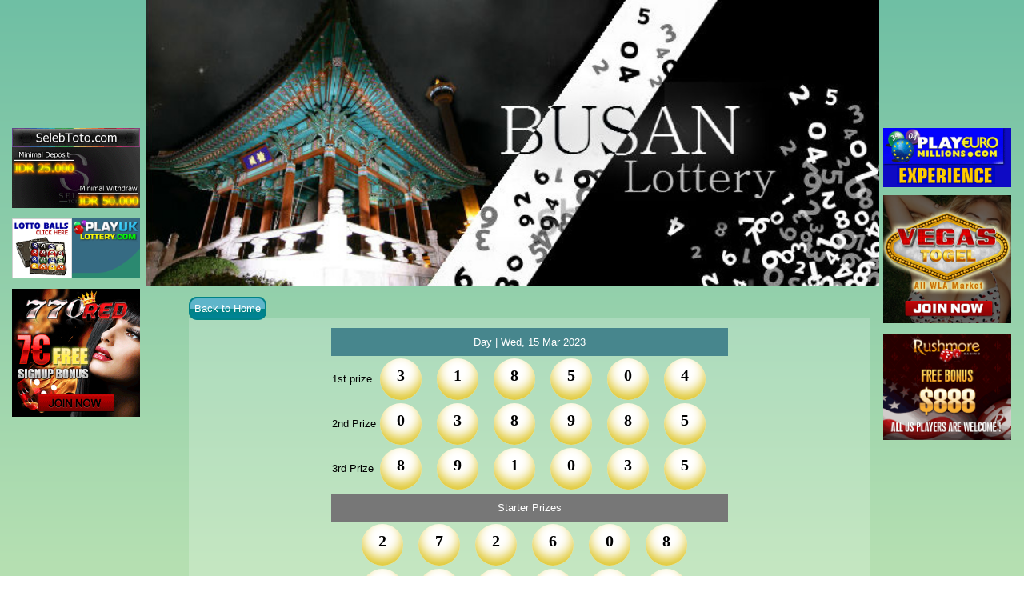

--- FILE ---
content_type: text/html; charset=UTF-8
request_url: http://www.busanlottery.co/view/detail/4468
body_size: 2898
content:
<!doctype html>
<!--[if IE 8 ]><html class="ie ie8" lang="en"> <![endif]-->
<!--[if (gte IE 9)|!(IE)]><html lang="en" class="no-js"> <![endif]-->
<html lang="en">
<head><title>Busan Lottery</title>
<link href="" rel="shortcut icon" type="image/png" />
<SCRIPT LANGUAGE="JavaScript">

<!-- Begin
function popUp(URL) {
day = new Date();
id = day.getTime();
eval("page" + id + " = window.open(URL, '" + id + "', 'toolbar=0,scrollbars=1,location=0,statusbar=0,menubar=0,resizable=0,width=600,height=700,left = 212,top = 50');");
}

function popUpx(URL) {
day = new Date();
id = day.getTime();
eval("page" + id + " = window.open(URL, '" + id + "', 'toolbar=0,scrollbars=1,location=0,statusbar=0,menubar=0,resizable=0,width=950,height=570,left = 30,top = 60');");
}
// End -->
</script>
<script language="Javascript">
function checkz() {
	if (document.s.nama.value.length<=1) {
		alert("Please fill your name");
		document.s.nama.focus();
	}else if (document.s.isi.value.length<=1) {
		alert("Please fill your comment");
		document.s.isi.focus();
	}
	else if (document.s.email.value.length<=1) {
		alert("Please fill your email");
		document.s.email.focus();
	}
	else {
		return true;
	}

return false;
}
</script>
<script type="text/javascript" src="http://www.busanlottery.co/assets/js/jquery-1.7.1.min.js"></script>
<script type="text/javascript" src="http://www.busanlottery.co/assets/js/jquery-ui-1.8.18.custom.min.js"></script>
<link href="http://www.busanlottery.co/assets/themes/busan/my.css?ver=2" rel="stylesheet" type="text/css" />

<link href="http://www.busanlottery.co/assets/themes/busan//datepicker/jquery.datepick.css" rel="stylesheet" type="text/css" />
<link href="http://www.busanlottery.co/assets/themes/busan//datepicker/flora.datepick.css" rel="stylesheet" type="text/css" />
<script type="text/javascript" src="http://www.busanlottery.co/assets/themes/busan/datepicker/jquery.plugin.min.js"></script>
<script type="text/javascript" src="http://www.busanlottery.co/assets/themes/busan/datepicker/jquery.datepick.min.js"></script>
<script type="text/javascript" src="http://www.busanlottery.co/assets/themes/busan/js/jquery.countdown.min.js"></script>
<style>
	.container{
		margin: 0 auto;
		width: 917px;
	}
</style>

<link href="https://fonts.googleapis.com/css?family=Gravitas+One|Slabo+27px" rel="stylesheet"> 

</head>
<body>
<style>
	.side-ads{
		width: 160px;
		background: none;
		height: 400px;
		position: fixed;
		top:50%;
		left:50%;
		z-index: 2;
		margin-top: -200px;
	}
	.side-ads img{
		margin-bottom: 10px;
	}
	.left-ads{
		margin-left: -625px;
	}
	.right-ads{
		margin-left:464px;
	}
</style>
<div class="side-ads left-ads">
	<a href="http://www.selebtoto.com"><img alt="" src="http://www.adelaidelottery.com/assets/images/media/selebtoto-320x2001.gif" style="width: 160px; height: 100px;" /></a><br />
<a href="http://www.playuklottery.com/"><img alt="" src="http://www.adelaidelottery.com/assets/images/media/playuk.gif" style="width: 160px; height: 75px;" /></a><br />
<a href="http://casinoallbonus.com/"><img alt="" src="http://www.adelaidelottery.com/assets/images/media/770red1.gif" style="width: 160px; height: 160px;" /></a></div>
<div class="side-ads right-ads">
	<a href="http://www.playeuromillions.com/"><img alt="" src="http://www.adelaidelottery.com/assets/images/media/playeuro.gif" style="width: 160px; height: 74px; float: left;" /></a><br />
<br />
<br />
<br />
<br />
<a href="http://www.vegastogel.com"><img alt="" src="http://www.adelaidelottery.com/assets/images/media/vegastoy1.png" style="width: 160px; height: 160px;" /></a><br />
<a href="http://www.rushmoreonline.com/"><img alt="" src="http://www.adelaidelottery.com/assets/images/media/336280-RushmoreCasino-Banner1.gif" style="width: 160px; height: 133px;" /></a></div>
<div class="container">
<table width=100% bgcolor=#FFFFFF  cellspacing=0 cellpadding=0 class="hk-header">
	<tr>
		<td width=75%>
			
		</td>
	</tr>
</table>
<img alt="" src="http://www.busanlottery.co/assets/themes/busan/images/banner.jpg" style="width: 100%;">
<br /><br />
	<div class="span-24">
			</div>
	<div class="span-24" id="mld_mainContent">
		<table width="100%">
			<tr>
								<td class="sidebar" id="SidebarLeft" style="max-width: 200px">
					<ul class='contentsidebar' id='Widget-8'><li><h2></h2><table border="0">
	<tbody>
		<tr>
			<td>
				<br />
				<br />
				<br />
				<br />
				<a href="http://www.playuklottery.com" target="_blank"><img alt="" src="http://192.168.1.12/busan/assets/images/media/playuk.gif" style="border-width: 0px; border-style: solid;" /></a></td>
		</tr>
		<tr>
			<td>
				<br />
				<a href="http://www.playeuromillions.com" target="_blank"><img src="http://192.168.1.12/busan/assets/images/media/playeuro.gif" style="border-width: 0px; border-style: solid;" /></a></td>
		</tr>
		<tr>
			<td>
				<br />
				<a href="http://www.pluslotto.com" target="_blank"><img src="http://192.168.1.12/busan/assets/images/media/pluslotto.gif" style="border-width: 0px; border-style: solid;" /></a></td>
		</tr>
	</tbody>
</table>
</li><div class='clear'></div></ul>				</td>
								<td id="mld_centerContent" style="padding:0; padding-left:10px; ">
						<style>
		table.detailnumber .pools{
			width: 32px;
		}
	</style>
			<a href="http://www.busanlottery.co/" class="ui"> Back to Home</a>
	<table cellpadding="0" cellspacing="0" width="99%" style="margin-top:5px">
		<tbody>
						<tr bgcolor="" onmouseout="this.style.backgroundColor=''" onmouseover="this.style.backgroundColor=''" style="">
				<!--<td align="center" width="3%">
					<font color="black" face="tahoma" size="2"><b>1</b></font></td>
				<td align="center" width="8%">
					<font color="black" face="tahoma" size="2"><b></b></font></td>-->
				<td align="center" onmouseout="window.status=' ';return true;" onmouseover="window.status='Click For 25-03-2016  Details';return true;" style="cursor:pointer;padding-top: 10px;padding-bottom: 55px;background:rgba(255,255,255,0.2);" title="See Details" width="8%">
					<!--findme-->
										<table class="table table-striped detailnumber" style="width:500px">
						<thead>
							<tr><td colspan="2">Day | Wed, 15 Mar 2023  </td></tr>
						</thead>
						<tbody>
							<tr><td class="ftname">1st prize </td><td><div class="pools">3</div> <div class="pools">1</div> <div class="pools">8</div> <div class="pools">5</div> <div class="pools">0</div> <div class="pools">4</div> </td></tr><tr><td class="ftname">2nd Prize </td><td><div class="pools">0</div> <div class="pools">3</div> <div class="pools">8</div> <div class="pools">9</div> <div class="pools">8</div> <div class="pools">5</div> </td></tr><tr><td class="ftname">3rd Prize </td><td><div class="pools">8</div> <div class="pools">9</div> <div class="pools">1</div> <div class="pools">0</div> <div class="pools">3</div> <div class="pools">5</div> </td></tr>						</tbody>
					</table>
					
					<table class="table table-striped detailnumber" style="width:500px">
						<thead>
							<tr><td style="background:#777">Starter Prizes</td></tr>
						</thead>
						<tbody>
							
							<tr><td style="width: 100%;display: block;text-align: center"><div class="pools">2</div> <div class="pools">7</div> <div class="pools">2</div> <div class="pools">6</div> <div class="pools">0</div> <div class="pools">8</div> </td></tr><tr><td style="width: 100%;display: block;text-align: center"><div class="pools">1</div> <div class="pools">2</div> <div class="pools">6</div> <div class="pools">8</div> <div class="pools">8</div> <div class="pools">1</div> </td></tr><tr><td style="width: 100%;display: block;text-align: center"><div class="pools">0</div> <div class="pools">4</div> <div class="pools">8</div> <div class="pools">4</div> <div class="pools">8</div> <div class="pools">7</div> </td></tr><tr><td style="width: 100%;display: block;text-align: center"><div class="pools">5</div> <div class="pools">0</div> <div class="pools">5</div> <div class="pools">3</div> <div class="pools">5</div> <div class="pools">7</div> </td></tr>							
						</tbody>
					</table>
					
					<table class="table table-striped detailnumber" style="width:500px">
						<thead>
							<tr><td style="background:#777">Consolation Prizes</td></tr>
						</thead>
						<tbody>
							
							<tr><td style="width: 100%;display: block;text-align: center"><div class="pools">9</div> <div class="pools">8</div> <div class="pools">7</div> <div class="pools">5</div> <div class="pools">8</div> <div class="pools">8</div> </td></tr><tr><td style="width: 100%;display: block;text-align: center"><div class="pools">6</div> <div class="pools">2</div> <div class="pools">1</div> <div class="pools">6</div> <div class="pools">2</div> <div class="pools">5</div> </td></tr><tr><td style="width: 100%;display: block;text-align: center"><div class="pools">3</div> <div class="pools">8</div> <div class="pools">5</div> <div class="pools">0</div> <div class="pools">0</div> <div class="pools">1</div> </td></tr><tr><td style="width: 100%;display: block;text-align: center"><div class="pools">5</div> <div class="pools">4</div> <div class="pools">4</div> <div class="pools">1</div> <div class="pools">9</div> <div class="pools">0</div> </td></tr><tr><td style="width: 100%;display: block;text-align: center"><div class="pools">6</div> <div class="pools">6</div> <div class="pools">1</div> <div class="pools">5</div> <div class="pools">9</div> <div class="pools">5</div> </td></tr><tr><td style="width: 100%;display: block;text-align: center"><div class="pools">4</div> <div class="pools">8</div> <div class="pools">4</div> <div class="pools">8</div> <div class="pools">4</div> <div class="pools">2</div> </td></tr><tr><td style="width: 100%;display: block;text-align: center"><div class="pools">7</div> <div class="pools">0</div> <div class="pools">4</div> <div class="pools">1</div> <div class="pools">3</div> <div class="pools">0</div> </td></tr><tr><td style="width: 100%;display: block;text-align: center"><div class="pools">9</div> <div class="pools">8</div> <div class="pools">5</div> <div class="pools">9</div> <div class="pools">3</div> <div class="pools">6</div> </td></tr>						</tbody>
					</table>
				</td>
				<!--
				<td align="center" width="5%">
					<font color="black" face="tahoma" size="2"><b>1</b></font></td>-->
			</tr>
		</tbody>
	</table>
									</td>
							</tr>
		</table>
	</div>
	<div class="span-24">
			</div>

<!-- Start Footer -->
<footer>

</footer>
<!-- End Footer -->

</div>
<script>
	$('a[href="http://www.busanlottery.co/view/detail/4468"]').parents('th').addClass('current active');
	$('.datepicker').datepick({
		dateFormat: 'yyyy-mm-dd'
	});
	var nomor = 1;
	function randomize(){
		var nownomor = nomor == 9 ? 0 : nomor+1;
		$('.randomize').html(nownomor);
		nomor = nownomor;
	}
	setInterval(randomize,50);
</script>
<script defer src="https://static.cloudflareinsights.com/beacon.min.js/vcd15cbe7772f49c399c6a5babf22c1241717689176015" integrity="sha512-ZpsOmlRQV6y907TI0dKBHq9Md29nnaEIPlkf84rnaERnq6zvWvPUqr2ft8M1aS28oN72PdrCzSjY4U6VaAw1EQ==" data-cf-beacon='{"version":"2024.11.0","token":"f4395b6d75d440d38d2e79c1a76f0243","r":1,"server_timing":{"name":{"cfCacheStatus":true,"cfEdge":true,"cfExtPri":true,"cfL4":true,"cfOrigin":true,"cfSpeedBrain":true},"location_startswith":null}}' crossorigin="anonymous"></script>
</body>
</html>


--- FILE ---
content_type: text/css
request_url: http://www.busanlottery.co/assets/themes/busan/my.css?ver=2
body_size: 2606
content:
@font-face {
    font-family: 'digital7';
    src: 	url(digital7/digital7.ttf),
			url(digital7/digital7.eot),
			url(digital7/digital7.woff),
			url(digital7/digital7.svg);
}
html,body{	
	/* Permalink - use to edit and share this gradient: http://colorzilla.com/gradient-editor/#6fbfa4+0,b6e0b2+50,6fbfa4+100 */
	background: #6fbfa4; /* Old browsers */
	background: -moz-linear-gradient(top,  #6fbfa4 0%, #b6e0b2 50%, #6fbfa4 100%); /* FF3.6-15 */
	background: -webkit-linear-gradient(top,  #6fbfa4 0%,#b6e0b2 50%,#6fbfa4 100%); /* Chrome10-25,Safari5.1-6 */
	background: linear-gradient(to bottom,  #6fbfa4 0%,#b6e0b2 50%,#6fbfa4 100%); /* W3C, IE10+, FF16+, Chrome26+, Opera12+, Safari7+ */
	filter: progid:DXImageTransform.Microsoft.gradient( startColorstr='#6fbfa4', endColorstr='#6fbfa4',GradientType=0 ); /* IE6-9 */
	font-family: Verdana, sans-serif;
	font-size:13px;
	padding:0;
	margin:0;
}
.navbar-brand img{
	height: 40px;
}
table.form{
	width: 100%;
}
table.form .form-control{
	margin-bottom: 4px;
}

#SidebarLeft{
	max-width: 100px !important;
}

ul{
	padding: 0;
}

ul li {
	list-style: none outside none;
}

.pagination li{
	display: inline-block;
	padding: 5px;
}

.menu th{
	background : url('images/navtab2.gif') repeat scroll 0 0 rgba(0,0,0,0);
}

.menu th.current{
	background : url('images/navtab1.gif') repeat scroll 0 0 rgba(0,0,0,0);
}

.topmenu th.current{
	background : url('images/yes.gif') repeat scroll 0 0 rgba(0,0,0,0);
}

#breadcrumb{
	display: none;
}

.pagination li {
	display: none;
}

.pagination li a{
	color: #fff;
	text-transform: uppercase;
}

.pagination li:first-child a:after {
	content: "Preview";
	color: #009B00;
}

.pagination li:last-child a:after{
	content: "Next";
	color: #D50000;
}


.pagination li:first-child, .pagination li:last-child{
	display: inline-block;
}

.pagination li:first-child a, .pagination li:last-child a{
	text-indent: -999;
}

.pagination li.disabled:first-child, .pagination li.disabled:last-child, .pagination li.disabled{
	visibility: hidden;
}

.thead{
	background: red; /* For browsers that do not support gradients */    
    background: -webkit-linear-gradient(left, #78B3BB , #007C7E); /* For Safari 5.1 to 6.0 */
    background: -o-linear-gradient(right, #78B3BB, #007C7E); /* For Opera 11.1 to 12.0 */
    background: -moz-linear-gradient(right, #78B3BB, #007C7E); /* For Firefox 3.6 to 15 */
    background: linear-gradient(to right, #78B3BB , #007C7E); /* Standard syntax (must be last) */
	border-radius: 5px 0 0;
	color: #32412d;
	font-size: 20px;
}

.thead td {
  padding: 5px;
}

.thistory  th {
	background: red; /* For browsers that do not support gradients */    
    background: -webkit-linear-gradient(left, #007C7E , #78B3BB); /* For Safari 5.1 to 6.0 */
    background: -o-linear-gradient(right, #007C7E , #78B3BB); /* For Opera 11.1 to 12.0 */
    background: -moz-linear-gradient(right, #007C7E , #78B3BB); /* For Firefox 3.6 to 15 */
    background: linear-gradient(to right, #007C7E , #78B3BB); /* Standard syntax (must be last) */
	border-radius: 0px 5px 0px 0px;
	color: #32412d;
	font-size: 20px;
	padding: 7px;
	font-weight: normal;
	
}


.pools {
  border-radius: 50%;
  color: #fff;
  display: inline-block;
  font-size: 47px;
  padding: 10px 10px;
  font-family: 'Libre Baskerville', serif;
  font-weight: bold;
  width: 45px;
  height: 45px;
  text-align: center;
}

.tbody {
  background: #b9c5d3 url("images/bg-table.jpg") no-repeat scroll -100px -100px / cover ;
}

.date {
	
}

.date a{
	color: #000;
}

.date p {
  color: #829dba;
	font-size: 20px;
	margin: 0;
	padding-top: 2px;
}

.date p:first-child{
	box-shadow: 0 1px 0 #555;
	padding-bottom: 5px;
	padding-top: 0;;
}


.last-result .pools {
	font-size: 75px;
	padding: 3px 3px;
	width: 86px;
	height: 76px;
	color: #dec62c;
	text-align:center;
}

.last-result .pools img{
	width: 60px;
	height: 60px;
}

.thistory > tbody {
  background: #b9c5d3 none repeat scroll 0 0;
}

.thistory form {
  padding: 15px 10px;
  text-align: right;
  color: #007c7e;
}

.thistory form input{
	margin-top: 5px;
	margin-bottom: 5px;
	text-align: right;
}

.ui{
	
background: rgba(95,181,202,1);
background: -moz-linear-gradient(top, rgba(95,181,202,1) 0%, rgba(95,181,202,1) 50%, rgba(0,131,131,1) 51%, rgba(0,132,152,1) 100%);
background: -webkit-gradient(left top, left bottom, color-stop(0%, rgba(95,181,202,1)), color-stop(50%, rgba(95,181,202,1)), color-stop(51%, rgba(0,131,131,1)), color-stop(100%, rgba(0,132,152,1)));
background: -webkit-linear-gradient(top, rgba(95,181,202,1) 0%, rgba(95,181,202,1) 50%, rgba(0,131,131,1) 51%, rgba(0,132,152,1) 100%);
background: -o-linear-gradient(top, rgba(95,181,202,1) 0%, rgba(95,181,202,1) 50%, rgba(0,131,131,1) 51%, rgba(0,132,152,1) 100%);
background: -ms-linear-gradient(top, rgba(95,181,202,1) 0%, rgba(95,181,202,1) 50%, rgba(0,131,131,1) 51%, rgba(0,132,152,1) 100%);
background: linear-gradient(to bottom, rgba(95,181,202,1) 0%, rgba(95,181,202,1) 50%, rgba(0,131,131,1) 51%, rgba(0,132,152,1) 100%);
filter: progid:DXImageTransform.Microsoft.gradient( startColorstr='#5fb5ca', endColorstr='#008498', GradientType=0 );
border: 2px solid #008286;
border-radius: 10px;
padding: 3px;
color:#fff;
cursor: pointer;
}

.ui:hover{
	background: #008286;
}

.thistory .thead{
	display: none;
}

.thistory .tbody{
	background: none;
}

.thistory .tbody .date{
	padding: 3.7px 10px;
}

.thistory .tbody .date p{
	font-size: 15px;
}

.thistory .tbody .pools {
	font-size: 20px;
	padding: 5px 5px;
	width: 20px;
	height: 20px;
}

.pagination span {
  background: #ddd none repeat scroll 0 0;
  border: 1px solid #eee;
  font-weight: normal;
  padding: 5px;
}

.pagination {
  float: right;
  margin-right: 10px;
  margin-top: 15px;
}

a.ui{
	text-decoration: none;
	padding: 5px;
}
a.ui:hover{
	background: #008286;
}

.last-result{
	width: 70%;
	margin: 0 auto;
	background: #fff;
	border: 1px solid #333;
	border-radius: 15px;
}
.last-result-txt{
	width: 40%;
	height: auto;
	margin-top: 5px;
}
.draw-number{
	position:relative;
	background: #def0f2;
	width: 90%;
	margin: 0 auto;
	box-shadow: 4px 4px 3px rgba(0,0,0,0.2);
}
.draw-number .date-btm{
	position: absolute;
	bottom: -30px;
	right:0;
	font-style: italic;
	font-family: 'Arial', sans-serif;
	font-size:20px;
}
.draw-number h2{
	font-family: 'Slabo 27px', serif;
	color: #3b7a7f;
	font-size: 21px;
	border-bottom: 2px solid #eebc01;
	text-align: center;
	font-weight: 400;
	margin-bottom:0;
}
.next-drawing{
	width: 200px;
	height: auto;
	margin-bottom: -5px;
	margin-left:5px;
	margin-top :25px;
}
.result-footer{
	padding: 10px;
	background: url('images/bg-strip-repeat.jpg') repeat;
	border-radius: 0 0 15px 15px;
}
.result-footer .date{
	float:left;
	width: 100px;
	padding: 10px;
	text-align:center;
}
.date .text-today{
	background: #000;
	color: #ccc;
	font-size:18px;
}
.date .thedate{
	background: #fff;
	color: #000;
	font-family: 'Gravitas One', cursive;
	font-size:18px;
}
.countdown-time{
	float: right;
	background: #000;
	border: 1px solid #fff;
	padding: 1px 30px;
	width: 162px;
	line-height: 1;
	font-size: 50px;
	color: #49d8b7;
	margin-right: 15px;
	font-family: 'digital7', sans-serif;
}
.countdown-time span{
	width: 48px;
	display:inline-block;
}
.results{
	background: #e0f4f5;
	padding: 15px 30px;
	margin-bottom: 30px;
}
.result-box{
	background: #f5fbfb;
	padding: 0 10px;
}
.clear{
	clear: both;
}

.result-tbl .pools{
	font-family: 'Arial', sans-serif;
	font-weight: bold;
	font-size:15px;
	display:inline;
	width: auto;
	height: auto;
	color: #000;
	padding:8px;
}
.result-tbl tbody tr td{
	background-color: #E4F1F8;
	font-family: 'Arial', sans-serif;
	font-weight: bold;
	font-size:15px;
	padding: 8px;
}
.result-tbl tbody tr:nth-child(odd) td{
   background-color: #FFF;
}
.result-tbl tbody tr td.number-td{
	padding-right: 30px;
}
.result-divider{
	
}
.result-divider-left{
	box-sizing: border-box;
	border-right: none;
	position:relative;
	overflow:hidden;
}
.past-result-img{
	margin-left: 9px;
	margin-bottom: -4px;
}
.last-week-img{
	margin-left: 434px;
	margin-bottom: -4px;
}
.divider-container{
	border: 1px solid rgb(65, 128, 133);
}
.shadow{
	background: url('images/small-shadow.png') right center no-repeat;
	height: 240px;
	width: 85px;
	position: absolute;
	top: 50%;
	margin-top: -120px;
	right:5px;
}

.blink {
  animation: blinker 1s linear infinite;
}

table.detailnumber{
	width: 75%;
	margin: 0 auto;
}

table.detailnumber thead tr td {
	background: #47868D;
	color:#fff;
	padding: 10px;
	text-align: center
}

table.detailnumber .pools{
	font-size: 20px;
	width: 40px;
	height: 32px;
	border-radius: 50%;
	background: #fff;
	margin-right: 15px;
	box-shadow: inset 0px -9px 15px 0px #dec62c;
	color: #000;
	padding-top: 10px;
}

@keyframes blinker {	
  15% { opacity: 1; }
  50% { opacity: 0; }
  85% { opacity: 1; }
}
.livedrawer .openlive{
	display: none;
}
